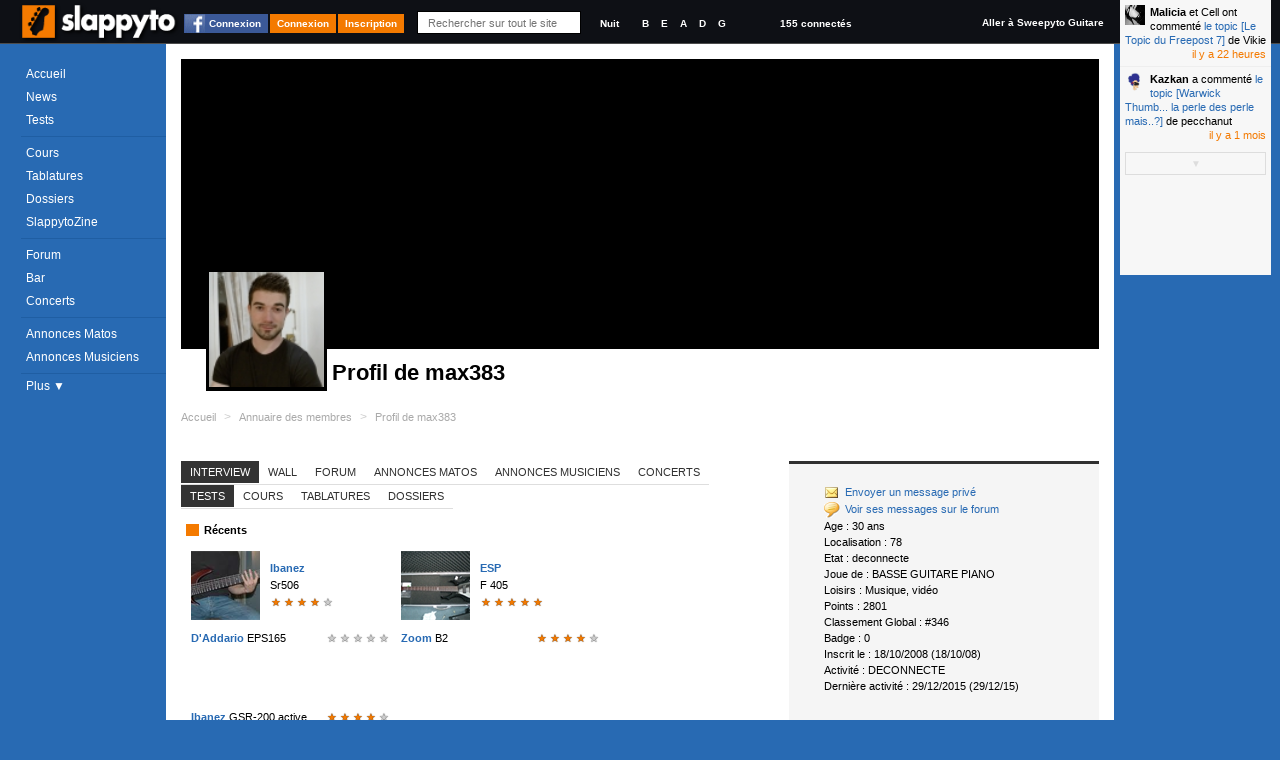

--- FILE ---
content_type: text/html; charset=utf-8
request_url: https://www.slappyto.net/Utilisateurs/Voir-Profil-Bassiste.aspx?id=10270
body_size: 16473
content:
 <!DOCTYPE html PUBLIC "-//W3C//DTD XHTML 1.0 Strict//EN" "http://www.w3.org/TR/xhtml1/DTD/xhtml1-strict.dtd"> <html xmlns="http://www.w3.org/1999/xhtml" id="idHtml" xmlns:fb="http://www.facebook.com/2008/fbml"> <head><link href="/Combinator.aspx?idh=63874733010635126210&amp;type=css" rel="stylesheet" type="text/css" /><meta http-equiv="Content-Type" content="text/html; charset=UTF-8" />
<meta name="description" content="max383 L interview .Rejoignez la communauté de Bassistes proposant des cours de Basse, des tablatures, des forums, des petites annonces, et même un magazine mensuel et tout est GRATUIT!" />
<meta name="keywords" content="max383, l, interview, .rejoignez, communauté, bassistes, proposant, cours, basse,, tablatures,, forums,, petites, annonces,, même, un, magazine, mensuel, tout, est, gratuit!," />
<meta name="robots" content="noindex,follow,NOARCHIVE,NOODP" />
<meta http-equiv="cache-control" content="no-cache, must-revalidate" />
<meta http-equiv="pragma" content="no-cache" />
<meta name="revisit-after" content="15 days" />
<meta http-equiv="Content-Language" content="fr" />
<meta name="author" content="Poppyto" />
<meta name="copyright" content="Poppyto" />
<meta http-equiv="language" content="fr" /><link rel="publisher" href="https://plus.google.com/101657021674213966697" /><link rel="shortcut icon" type="image/x-icon" href="/favicon_0.ico" /><link rel="canonical" href="https://slappyto.net/Utilisateurs/Voir-Profil-Bassiste.aspx?id=10270&amp;all=1" /><link rel="alternate" type="application/rss+xml" title="News de Slappyto" href="/rss.aspx?Type=news" /><link rel="alternate" type="application/rss+xml" title="Cours de Slappyto" href="/rss.aspx?Type=cours" /><link rel="alternate" type="application/rss+xml" title="Tests de Slappyto" href="/rss.aspx?Type=tests" /><link rel="alternate" type="application/rss+xml" title="Fonds d'écran de Slappyto" href="/rss.aspx?Type=wallpapers" /><link rel="alternate" type="application/rss+xml" title="Tablatures de Slappyto" href="/rss.aspx?Type=tablatures" /><link rel="alternate" type="application/rss+xml" title="Dossiers de Slappyto" href="/rss.aspx?Type=dossiers" /><link rel="alternate" type="application/rss+xml" title="Forum de Slappyto" href="/rss.aspx?Type=forum" /><link rel="alternate" type="application/rss+xml" title="Petites Annonces de Musique de Slappyto" href="/rss.aspx?Type=pazik" /><link rel="alternate" type="application/rss+xml" title="Petites Annonces de Matériels Slappyto" href="/rss.aspx?Type=pamatos" /><link rel="alternate" type="application/rss+xml" title="Blogs de Slappyto" href="/rss.aspx?Type=blogs" /><link rel="alternate" type="application/rss+xml" title="Concerts de Slappyto" href="/rss.aspx?Type=concerts" /><title> max383 - L&#39;interview | Slappyto </title></head> <body class='site_0 nomobile '> <div id="fb-root"></div> <div class="MyInfos unselectable"> <div class="contentinfo"> <span class="switch"> <a title="Accéder à la page d'accueil (Raccourci : Ctrl + Alt + H)" id="Logo" href='../' class="Logo" > <img src='../App_Themes/Default/img/Slappyto-01.png?1' alt='Slappyto' /> </a> </span> <a class="btn fb_connect" href="#">Connexion</a><a class="btn" href="Connexion.aspx" >Connexion</a><a class="btn" href="Inscription.aspx" >Inscription</a> <div class="Search"> <input autocomplete="off" type="text" id="q" onkeyup="DoGlobalSearch(this);" maxlength="1024" class="NoReturnKey QuickSearch" title="Recherche rapide" name="q" placeholder="Rechercher sur tout le site" value='' /> <a class="SupprimeFilterMainSearch ico clearfilter" href="javascript:;" onclick="$('#q').val('').keyup().focus();$('#SearchResults').css('display','none');return false;" title="Effacer le Filtre" > &nbsp;&nbsp;&nbsp;&nbsp; </a> </div> <div class="GraphicLevel"> <a class="nuit "" title="Mode Nuit">Nuit</a> </div> <div class="Accordeur" title="Accordeur"> <a class="si" title="Si">B</a> <a class="mi1" title="Mi">E</a> <a class="la" title="La">A</a> <a class="re" title="Ré">D</a> <a class="sol" title="Sol">G</a> <div class="AccordeurEmbed" ></div> </div> <a class="nbconnected" href='/Utilisateurs/Annuaire-Bassistes.aspx?fy=%26Online=1'> 155 connectés </a> <a class="switchsite" title="Accéder au site pour la Guitare" href="http://www.sweepyto.net" class="Logo Logo2" > Aller à Sweepyto Guitare </a> <div class="clear"></div> </div> </div> <form method="post" action="/Utilisateurs/Voir-Profil-Bassiste.aspx?id=10270" id="aspnetForm" autocomplete="off"> <div> <input type="hidden" name="__VIEWSTATE" id="__VIEWSTATE" value="/wEPDwUJNTUxMjY2NTA5D2QWAmYPZBYCAgIPFgIeBmFjdGlvbgUwL1V0aWxpc2F0ZXVycy9Wb2lyLVByb2ZpbC1CYXNzaXN0ZS5hc3B4P2lkPTEwMjcwFgYCAQ8PFgIeB1Zpc2libGVoZGQCAw9kFgICAQ9kFjBmDxYEHgVzdHlsZQU/[base64]/[base64]/[base64]/[base64]/[base64]/[base64]/[base64]/aWQ9NjM1Jz5NYWxpY2lhPC9hPjxzcGFuIGNsYXNzPSJvdGhlcnMiPiBldCAgIENlbGw8L3NwYW4+IG9udCBjb21tZW50w6kgPGEgaHJlZj0nL0ZvcnVtLUJhc3NlL1RvcGljLUJhc3NlLmFzcHg/[base64]/XTwvYT4gZGUgcGVjY2hhbnV0PC9zcGFuPgUQMTgvMTIvMjAyNSAxNDoyOAUNaWwgeSBhIDEgbW9pc2Rkt/7nYzN2CFyU/P3bzT8fSsSi7LDZSjx4Sk4facetdME=" /> </div> <script src="https://ajax.googleapis.com/ajax/libs/jquery/1.8/jquery.min.js" type="text/javascript"></script> <div> <input type="hidden" name="__VIEWSTATEGENERATOR" id="__VIEWSTATEGENERATOR" value="8AF34C25" /> </div> <div class="MegaContainer"> <div class="pageHeader"> <div class="TopMenu"> <div id="Error"></div> <div id="Info"></div> <div id="Navigation" class="Navigation unselectable"> <div class="NavigationBar"> <div class="Bloc Bloc0"> <a href='../' class='accueil news icot'>Accueil</a> <a href='../News-Basse/' class='cours imp icot'>News</a> <a href='../Tests-Basse/' class='tests icot'>Tests</a> </div> <div class="Bloc"> <a href='../Cours-Basse/' class='cours imp icot'>Cours</a> <a href='../Tablatures-Basse/' class='tabs icot'>Tablatures</a> <a href='../Dossiers-Basse/' class='dossiers imp icot'>Dossiers</a> <a href='../SlappytoZine-Magazine-Basse/' class='zine dossiers icot'>SlappytoZine</a> </div> <div class="Bloc Bloc2"> <a href='../Forum-Basse/' class='forum imp icot forums'>Forum</a> <a href='../Forum-Basse/Bar.aspx' class='bar icot forums'>Bar</a> <a title='Concerts et événements' href='../Concerts' class='pazik icot'>Concerts</a> </div> <div class="Bloc Bloc3"> <a title='Petites Annonces de Matériels de Basse' href='../Petites-Annonces-Basse-Occasion/Materiel-Basse.aspx' class='pamatos imp icot'>Annonces Matos</a> <a title='Petites Annonces de Musiciens &amp; Professeurs de Basse' href='../Petites-Annonces-Bassistes/Musiciens-Basse.aspx' class='pazik icot'>Annonces Musiciens</a> </div> <a class="plus"> Plus &#9660; </a> <div class="NavigationBar2" > <a title='Applications Smartphone Android/iPhone' href='../Applications/' class='apps dossiers icot'>Smartphone</a> <a href="Annuaire-Bassistes.aspx" class="">Annuaire</a> <a href='../FAQ/' class="">FAQ</a> <a href="../Divers/Contact.aspx" class="">Contact</a> </div> </div> </div> </div> <div id="PlaySound"></div> </div> <div id="pageContainer" class="pageContainer"> <div id="SearchResults" style='display:none'> </div> <div class="OneRessource OneProfil"> <div id="ctl00_cph_OneProfil1_Div1" class="bigphoto"> </div> <div class="encart"> <div class="Avatar " title="Modifier mon avatar"> <input type="hidden" rel="nofollow" value="10270" /> <address class="vcard"> <a class="url fn Pseudo" rel="author" href="/Utilisateurs/Voir-Profil-Bassiste.aspx?id=10270"> <img src='/Res/Utilisateurs/avatars/10270?1418565174' alt='max383' /><span class='PseudoText'>max383</span> </a> </address> </div> </div> <div class="OneShare"> <input type="hidden" value='https://www.facebook.com/plugins/like.php?href=https%3a%2f%2fwww.slappyto.net%3a443%2fUtilisateurs%2fVoir-Profil.aspx%3fid%3d10270&amp;layout=button_count&amp;show_faces=false&amp;width=96&amp;action=like&amp;font=lucida+grande&amp;colorscheme=light' /> <iframe class="fb fblike" scrolling="no" frameborder="0" allowtransparency="true" style="border: none; overflow: hidden; width: 96px; height: 20px;"></iframe> <div class="g-plusone" data-size="medium"></div> </div> <h1>Profil de max383</h1> <div class="BreadCrum"> <ul xmlns:v="http://rdf.data-vocabulary.org/#"> <li class="Home"><a href='/' title='Accueil'>Accueil</a></li> <li class="sep">&gt;</li> <li typeof="v:Breadcrumb" class=''> <a property="v:title" rel="v:url" href='/Utilisateurs/Annuaire-Bassistes.aspx' >Annuaire des membres</a></li> <li class="sep">&gt;</li> <li typeof="v:Breadcrumb" class='current'> <a property="v:title" rel="v:url" href='/Utilisateurs/Voir-Profil-Bassiste.aspx?id=10270' >Profil de max383</a></li> </ul> </div> <div class="Contenu"> <div class="FooterContrib" style="background:none;border:none"> </div> <div class="right infosmenu"> <div class="infos"> <ul> <li><a href='/Utilisateurs/Messages.aspx?uid=10270'><img src="/App_Themes/Default/img/PM.gif" alt="PM" />Envoyer un message privé</a></li> <li> <a href="/Forum-Basse/Espion-Bassistes.aspx?ps=max383" ><img src="/App_Themes/Default/img/quote2.gif" alt="Espion" />Voir ses messages sur le forum</a> </li> <li> </li> <li> Age : <span class="Value"> 30 ans </span> </li> <li>Localisation : <span class="Value">78</span></li> <li>Etat : <span class="Value">deconnecte</span></li> <li> Joue de : <span class="Value"> BASSE GUITARE PIANO </li> </li> <li>Loisirs : <span class="Value">Musique, vidéo </span></li> <li>Points : <span class="Value">2801</span></li> <li>Classement Global : <span title="Value">#346</span></li> <li>Badge : <span class="Value">0</span></li> <li>Inscrit le : <span class="Value">18/10/2008 (18/10/08)</span></li> <li>Activité : <span class="Value">DECONNECTE</span></li> <li>Dernière activité : <span class="Value">29/12/2015 (29/12/15)</span></li> </ul> </div> <div class="clear"></div> <div class="RessourcePlus Facebook"> <div class="Title">Communauté</div> <div class="Container"> <input type="hidden" value="https://www.facebook.com/plugins/likebox.php?href=http%3A%2F%2Fwww.facebook.com%2FSlappyto&amp;width=303&amp;colorscheme=light&amp;connections=5&amp;stream=false&amp;header=false&amp;height=217" /> <iframe class="fblike" scrolling="no" frameborder="0" style="" allowtransparency="true"></iframe> </div> </div> </div> <div class="left"> <div class="bandeau"> <ul class="menuTab"> <li class="active"><a href="#interview">Interview</a></li> <li><a href="#wall">Wall</a></li> <li><a href="#forum">Forum</a></li> <li><a href="#pamatos">Annonces Matos</a></li> <li><a href="#pazikos">Annonces Musiciens</a></li> <li><a href="#concerts">Concerts</a></li> </ul> </div> <div id="wall"> <div class="AjaxRepeater xForums xCommentaires" id="MiniCommentairesTopic1"><input type="hidden" rel="nofollow" class="Type" value="ASP.forum_minicommentairestopic_ascx;DblCol=False;UseSurPlusMode=False;FiltreUID=-1"/><div class="Header"><input type="hidden" rel="nofollow" class="RessourceCategorieId" value="1006" /> <input type="hidden" rel="nofollow" class="RessourceId" value="10270" /> <input type="hidden" rel="nofollow" class="idTopic" value="50550" /> <input type="hidden" rel="nofollow" class="UIDOwner" value="10270" /> <input type="hidden" rel="nofollow" class="CommentTopicTitle" value='[Utilisateur] max383' /> <h2>Son Mur</h2> <a name="Reponse"></a> <div class="RTB_Commentaire"> <a name="rate_comment"></a> <div class="NoteContainer"> <div class="Note " id="ctl00_cph_OneProfil1_MiniCommentairesTopic1_Note1" title='Notez!' > <input type="hidden" rel="nofollow" value="10270;SITE_USERS;0;0" /> <a href="javascript:;" class='Etoile' >1</a> <a href="javascript:;" class='Etoile' >2</a> <a href="javascript:;" class='Etoile' >3</a> <a href="javascript:;" class='Etoile' >4</a> <a href="javascript:;" class='Etoile' >5</a> <div class="Avis" title='Afficher les Statistiques des votes'>0 notes</div> </div> </div> <div class="clear"></div> <div class="inscription"> Envie de répondre ? <a class="is1" href='/Utilisateurs/Inscription.aspx'>Inscrivez-vous</a> - <a class="is2" href='/Utilisateurs/Connexion.aspx'>Connectez-vous</a> ou <br /><a class="fb_connect" href="#"><img alt="Facebook connect" src='/App_Themes/Default/img/facebook_connect.gif' />Connectez-vous avec Facebook</a> </div> </div></div><div class="Menu"><ul> <li> <a rel='nofollow' href="/Utilisateurs/Voir-Profil.aspx?uidExpand=1" id="ctl00_cph_OneProfil1_MiniCommentairesTopic1_ctl07ddl" onmousedown='ShowDropDownMenu(this,true,true);' onclick='return false;' class='Header ico dropdown default ComboLink' ><span class='Text'>Tout le monde</span><input type="hidden" rel="nofollow" value="" id="uid" /></a> <div id="ctl00_cph_OneProfil1_MiniCommentairesTopic1_ctl07ddb" class='hiddenFlow ComboList' style="display:none;position:absolute;" > <input type="hidden" rel="nofollow" value="uid" class="GetKeyName" /> <input type="hidden" rel="nofollow" value="" class="DefaultValue" /> <a rel='nofollow' href='/Utilisateurs/Voir-Profil.aspx?uid=' class='Selectable DropDownSelected'><span class='Text'>Tout le monde</span><input type="hidden" rel="nofollow" value=""/></a> <a rel='nofollow' href='/Utilisateurs/Voir-Profil.aspx?uid=32168' class='Selectable'><span class='Text'>sebroux</span><input type="hidden" rel="nofollow" value="32168"/></a> </div> </li> <li class="FiltreLI"> <input type="text" class="FiltreText" placeholder="Rechercher dans les commentaires" id='fr' name='fr' value='' /> <a class="SupprimeFilter ico clearfilter" href="javascript:;" title="Effacer le Filtre"></a> </li> </ul></div><div class="MegaContenu Left"><div class="Contenu"><div class="Slider"><input type="hidden" rel="nofollow" id="start" class="ScrollBar" value="1" /> <input class="SCROLL_CTORJSON" type="hidden" rel="nofollow" value='{ "min": 1, "max": 1, "position": 1, "initial": 1, "getkeyname": "start", "pagesize": "5", "IsMirrorPagingScrollUp" : true }' /> <div class="ScrollbarAlwaysHeight"></div> <nav class='SliderScrollbar unselectable' summary="Paging" style='display:none;'> <div class="Horizontal" title="Page Suivante"><a href="/Utilisateurs/Voir-Profil.aspx" ></a></div> <div class="Total">Page 1/1</div> <ul class="buttons"> <li class="Button First disallow" title="Première Page"><a href="/Utilisateurs/Voir-Profil.aspx" >&lt;&lt;</a></li> <li class="Button Prev disallow" title="Page Précédente" rel="prev"><a href="/Utilisateurs/Voir-Profil.aspx" >Précédent</a></li> <li class="Button Pages selected"><a href="/Utilisateurs/Voir-Profil.aspx">1</a></li> <li class="Button Next disallow" title="Page Suivante" rel="next"><a href="/Utilisateurs/Voir-Profil.aspx" >Suivant</a></li> <li class="Button Last disallow" title="Dernière Page"><a href="/Utilisateurs/Voir-Profil.aspx" >&gt;&gt;</a></li> </ul> </nav></div><div class="ContenuHTML"><div class="OneItem FirstChild "> <div id='ctl00_cph_OneProfil1_MiniCommentairesTopic1_Contenu_ctl00_OneCommentaireMessage1'> <a name='idmsg_2020544' class="ancre" ></a> <div class="Toolbar unselectable"> <span class="MessageIndex" > #1 </span> <div class="hidden IdPkMsg" CausesValidation="false" title="2020544"></div> <div class="righttool"> </div> </div> <div class="leftmsg"> <div class="Avatar AvatarAjax " > <input type="hidden" rel="nofollow" value="32168" /> <address class="vcard"> <a class="url fn Pseudo" href="/Utilisateurs/Voir-Profil-Bassiste.aspx?id=32168"> <img src='/Res/Utilisateurs/avatars/32168?1427907482' alt='sebroux' /><span class='PseudoText'>sebroux</span> </a> </address> </div> <span class="Date"><span class="sep">•</span><span class="value">03/06/2015 18:36:00</span></span> </div> <div class='Description '>Merci encore et vraiment excellent Hellfest!
Délibérez l'apéro (surtout celui du samedi midi)

Bien à toi, 


Sébastien</div> </div> <div class="likeness unselectable" title="Votez pour ce message"> <input type="hidden" rel="nofollow" value='2020544;SITE_USERS' /> <div class="like" title="Voter Pour (+1)">0</div> <div class="dontlike" title="Voter Contre (-1)">0</div> <div class="who" title="Statistiques">0</div> <div class="clear"></div> </div> </div></div><div class="Slider"><div class="ScrollbarAlwaysHeight"></div> <nav class='SliderScrollbar unselectable' summary="Paging" style='display:none;'> <div class="Total">Page 1/1</div> <ul class="buttons"> <li class="Button First disallow" title="Première Page"><a href="/Utilisateurs/Voir-Profil.aspx" >&lt;&lt;</a></li> <li class="Button Prev disallow" title="Page Précédente" rel="prev"><a href="/Utilisateurs/Voir-Profil.aspx" >Précédent</a></li> <li class="Button Pages selected"><a href="/Utilisateurs/Voir-Profil.aspx">1</a></li> <li class="Button Next disallow" title="Page Suivante" rel="next"><a href="/Utilisateurs/Voir-Profil.aspx" >Suivant</a></li> <li class="Button Last disallow" title="Dernière Page"><a href="/Utilisateurs/Voir-Profil.aspx" >&gt;&gt;</a></li> </ul> <div class="Horizontal" title="Page Suivante"><a href="/Utilisateurs/Voir-Profil.aspx" ></a></div> </nav></div></div></div><div class="Footer"><div class="FluxRSS"> <a class="ico rss " href='/rss.aspx?Type=topic&amp;id=50550' title="Flux RSS"><span class='hidden'>RSS</span></a> </div></div></div> </div> <div id="interview"> </div> <div id="forum"> <div class="HPAjaxRepeater xLists xForums" id='xHPMiniForums1'> <input type="hidden" rel="nofollow" class="Type" value="ASP.homepage_xhpminiforums_ascx;DblCol=False;UseSurPlusMode=False;FiltreUID=10270" /> <div class="head"> <h2> <a href='/Forum-Basse/'> Forum des Bassistes » </a> </h2> <div class="Toolbar"> <a class="ico rss" href='/rss.aspx?Type=forum&amp;uid=10270' title="Flux RSS"><span class='hidden'>RSS</span></a> </div> </div> <div class="clear"></div> <div class="Contenu"> <h3>Récents</h3> <div class="OneItem FirstChild "> <a href='/Forum-Basse/Topic-Basse.aspx?id=47517' class='NomTopic' title='My Hidden Sin, Mon groupe (avec des solos de basse U.u)' > <span class="Date">2015.</span> My Hidden Sin, Mon groupe (avec des solos de basse U.u) </a> </div> <div class="OneItem OneItemAlt "> <a href='/Forum-Basse/Topic-Basse.aspx?id=39002&start=90' class='NomTopic' title='Les Bassistes de metal qui innovent et qui solotent !' > <span class="Date">2014.</span> Les Bassistes de metal qui innovent et qui solotent ! </a> </div> <div class="OneItem "> <a href='/Forum-Basse/Topic-Basse.aspx?id=19707' class='NomTopic' > <span class="Date">2009.</span> changement de sillet </a> </div> <div class="OneItem OneItemAlt "> <a href='/Forum-Basse/Topic-Basse.aspx?id=19657' class='NomTopic' > <span class="Date">2009.</span> potard inquietant </a> </div> <div class="OneItem "> <a href='/Forum-Basse/Topic-Basse.aspx?id=18049&start=30' class='NomTopic' > <span class="Date">2009.</span> morceau cool chant feminin et guitare </a> </div> </div> <a class="other" href='/Forum-Basse/'> Tous les messages du Forum </a> </div> </div> <div id="concerts"> <div class="HPAjaxRepeater xLists xBlogs xConcerts" id='xHPMiniConcerts1'> <input type="hidden" rel="nofollow" class="Type" value="ASP.homepage_xhpminiconcerts_ascx;DblCol=False;UseSurPlusMode=False;FiltreUID=10270" /> <div class="head"> <h2><a href='/Concerts'>Concerts »</a></h2> <div class="Toolbar"> <a class="ico rss rssfilter" href='/rss.aspx?Type=concert&amp;uid=10270' title="Flux RSS"><span class='hidden'>RSS</span></a> </div> </div> <div class="clear"></div> <div class="Contenu"> <h3>A venir</h3> <div class="NoResults"> Aucun concert à venir ! </div> </div> <a class="other" href='/Concerts'>» Tous les concerts</a> </div> </div> <div id="pamatos"> <div class="HPAjaxRepeater xLists xForums xPAMatos" id='xHPMiniForumsPAMatos1'> <input type="hidden" rel="nofollow" class="Type" value="ASP.homepage_xhpminiforumspamatos_ascx;DblCol=False;UseSurPlusMode=False;FiltreUID=10270" /> <div class="head"> <h2><a href='/Petites-Annonces-Basse-Occasion/Materiel-Basse.aspx'>Petites Annonces Matos »</a></h2> <div class="Toolbar"> <a class="ico rss rssfilter" href='/rss.aspx?Type=pamatos&amp;uid=10270' title="Flux RSS"><span class='hidden'>RSS</span></a> </div> </div> <div class="clear"></div> <div class="Contenu"> <h3>Récents</h3> <div class="OneItem FirstChild "> <a href='/Forum-Basse/Topic-Basse.aspx?id=49208' class='NomTopic' > <span class="Date">2023.</span> <span class="Prix">500€</span> : Vends Esp LTD F405 500 € </a> </div> <div class="OneItem OneItemAlt "> <a href='/Forum-Basse/Topic-Basse.aspx?id=50536' class='NomTopic' title='MarkBass MB7 Booster / EQ Neuf, jamais servi' > <span class="Date">2015.</span> MarkBass MB7 Booster / EQ Neuf, jamais servi </a> </div> <div class="OneItem "> <a href='/Forum-Basse/Topic-Basse.aspx?id=49266' class='NomTopic' > <span class="Date">2015.</span> <span class="Prix">600€</span> : Little Mark Tube 800 Comme Neuf 600 € </a> </div> <div class="OneItem OneItemAlt "> <a href='/Forum-Basse/Topic-Basse.aspx?id=21816' class='NomTopic' > <span class="Date">2009.</span> [VDS]Hartke A35 </a> </div> </div> <a class="other" href='/Petites-Annonces-Basse-Occasion/Materiel-Basse.aspx'>Toutes les annonces de Matos de Basse</a> </div> </div> <div id="pazikos"> <div class="HPAjaxRepeater xLists xForums xPAZik" id='xHPMiniForumsPAZik1'> <input type="hidden" rel="nofollow" class="Type" value="ASP.homepage_xhpminiforumspazik_ascx;DblCol=False;UseSurPlusMode=False;FiltreUID=10270" /> <div class="head"> <h2><a href='/Petites-Annonces-Bassistes/Musiciens-Basse.aspx'>Petites Annonces Musiciens »</a></h2> <div class="Toolbar"> <a class="ico rss rssfilter" href='/rss.aspx?Type=pazik&amp;uid=10270' title="Flux RSS"><span class='hidden'>RSS</span></a> </div> </div> <div class="clear"></div> <div class="Contenu"> <h3>Récents</h3> <div class="NoResults"> Aucun résultat ! </div> </div> <a class="other" href='/Petites-Annonces-Bassistes/Musiciens-Basse.aspx'>Toutes les annonces de musiciens</a> </div> </div> </div> <div class="left"> <div class="bandeau"> <ul class="menuTab"> <li class="active"><a href="#tests">Tests</a></li> <li><a href="#cours">Cours</a></li> <li><a href="#tablatures">Tablatures</a></li> <li><a href="#dossiers">Dossiers</a></li> </ul> </div> <div id="tests"> <div class="HPAjaxRepeater xLists xTests" id='XHPMiniTests1'> <input type="hidden" rel="nofollow" class="Type" value="ASP.homepage_xhpminitests_ascx;DblCol=False;UseSurPlusMode=False;FiltreUID=10270" /> <div class="head"> <h2><a href='/Tests'>Tests de Matos »</a></h2> <div class="Toolbar"> <a class="ico rss rssfilter" href='/rss.aspx?Type=tests&amp;uid=10270' title="Flux RSS"><span class='hidden'>RSS</span></a> </div> </div> <div class="clear"></div> <div class="Contenu"> <h3>Récents</h3> <div class="OneItem FirstChild image"> <a href='/Tests-Basse/Voir-Test-Basse.aspx?id=6&amp;ca=0&amp;md=Sr506' title='Basse' > <div class="containImg"> <img src="/ImageCache.aspx?img=aHR0cHM6Ly93d3cuc2xhcHB5dG8ubmV0L1Jlcy9UZXN0cy9pbWFnZXNfdGVzdHMvMTIzM2EuanBnPzEzNDA3NTAwNTI=&w=69&h=69" class="imgTest" alt="Ibanez Sr506" /> </div> <span class="Marque"> Ibanez </span> <span class="Produit"> Sr506 </span> <span class="MiniNote" title='Note : 4/5'> <span class="icom star" >&#9733;</span> <span class="icom star" >&#9733;</span> <span class="icom star" >&#9733;</span> <span class="icom star" >&#9733;</span> <span class="icom nostar" >&#9733;</span> </span> </a> </div> <div class="OneItem OneItemAlt image"> <a href='/Tests-Basse/Voir-Test-Basse.aspx?id=41&amp;ca=0&amp;md=F%20405' title='Basse' > <div class="containImg"> <img src="/ImageCache.aspx?img=aHR0cHM6Ly93d3cuc2xhcHB5dG8ubmV0L1Jlcy9UZXN0cy9pbWFnZXNfdGVzdHMvNjUzYS5qcGc/MTI0MzAwMjY5NA==&w=69&h=69" class="imgTest" alt="ESP F 405" /> </div> <span class="Marque"> ESP </span> <span class="Produit"> F 405 </span> <span class="MiniNote" title='Note : 5/5'> <span class="icom star" >&#9733;</span> <span class="icom star" >&#9733;</span> <span class="icom star" >&#9733;</span> <span class="icom star" >&#9733;</span> <span class="icom star" >&#9733;</span> </span> </a> </div> <div class="OneItem "> <a href='/Tests-Basse/Voir-Test-Basse.aspx?id=61&amp;ca=9&amp;md=EPS165' title='Cordes Basse' > <div class="containImg"> </div> <span class="Marque"> D&#39;Addario </span> <span class="Produit"> EPS165 </span> <span class="MiniNote" title='Note : -/5'> <span class="icom nostar" >&#9733;</span> <span class="icom nostar" >&#9733;</span> <span class="icom nostar" >&#9733;</span> <span class="icom nostar" >&#9733;</span> <span class="icom nostar" >&#9733;</span> </span> </a> </div> <div class="OneItem OneItemAlt "> <a href='/Tests-Basse/Voir-Test-Basse.aspx?id=2&amp;ca=4&amp;md=B2' title='Effet Basse' > <div class="containImg"> </div> <span class="Marque"> Zoom </span> <span class="Produit"> B2 </span> <span class="MiniNote" title='Note : 4/5'> <span class="icom star" >&#9733;</span> <span class="icom star" >&#9733;</span> <span class="icom star" >&#9733;</span> <span class="icom star" >&#9733;</span> <span class="icom nostar" >&#9733;</span> </span> </a> </div> <div class="OneItem "> <a href='/Tests-Basse/Voir-Test-Basse.aspx?id=6&amp;ca=0&amp;md=GSR-200%20active' title='Basse' > <div class="containImg"> </div> <span class="Marque"> Ibanez </span> <span class="Produit"> GSR-200 active </span> <span class="MiniNote" title='Note : 4/5'> <span class="icom star" >&#9733;</span> <span class="icom star" >&#9733;</span> <span class="icom star" >&#9733;</span> <span class="icom star" >&#9733;</span> <span class="icom nostar" >&#9733;</span> </span> </a> </div> </div> <div class="other"> <a href='/Tests'>Tous les tests de Basse</a> | <a href='/Tests-Basse/?g=best'>Top tests</a> </div> </div> </div> <div id="cours"> <div class="HPAjaxRepeater xLists xCours" id='XHPMiniCours1'> <input type="hidden" rel="nofollow" class="Type" value="ASP.homepage_xhpminicours_ascx;DblCol=False;UseSurPlusMode=False;FiltreUID=10270" /> <div class="head"> <h2><a href='/Cours'>Cours de Basse en Vidéos »</a></h2> <div class="Toolbar"> <a class="ico rss rssfilter" href='/rss.aspx?Type=cours&amp;uid=10270' title="Flux RSS"><span class='hidden'>RSS</span></a> </div> </div> <div class="clear"></div> <div class="Contenu"> <h3>Récents</h3> <div class="NoResults"> Aucun résultat ! </div> <h3>Top 5</h3> <div class="top"> <div class="NoResults"> Aucun résultat ! </div> </div> </div> <div class="other"> <a href='/Cours'>Tous les cours</a> | <a href='/Cours-Basse/?c=best&amp;ccc=1' >Top débutants</a> </div> </div> </div> <div id="tablatures"> <div class="HPAjaxRepeater xLists xTablatures" id='XHPMiniTablatures1'> <input type="hidden" rel="nofollow" class="Type" value="ASP.homepage_xhpminitablatures_ascx;DblCol=False;UseSurPlusMode=False;FiltreUID=10270" /> <div class="head"> <h2><a href='/Tablatures'>Tablatures de Basse » </a></h2> <div class="Toolbar"> <a class="ico rss rssfilter" href='/rss.aspx?Type=tablatures&amp;uid=10270' title="Flux RSS"><span class='hidden'>RSS</span></a> </div> </div> <div class="clear"></div> <div class="Contenu"> <h3>Récents</h3> <div class="NoResults"> Aucun résultat ! </div> <h3>Top 5</h3> <div class="top"> <div class="NoResults"> Aucun résultat ! </div> </div> </div> <a class="other" href='/Tablatures'>Toutes les tablatures de Basse</a> </div> </div> <div id="dossiers"> <div class="HPAjaxRepeater xLists xDossiers" id='xMiniDossiers1'> <input type="hidden" rel="nofollow" class="Type" value="ASP.homepage_xhpminidossiers_ascx;DblCol=False;UseSurPlusMode=False;FiltreUID=10270" /> <div class="head"> <h2><a href='/Dossiers'>Dossiers »</a></h2> <div class="Toolbar"> <a class="ico rss rssfilter" href='/rss.aspx?Type=dossiers&amp;uid=10270' title="Flux RSS"><span class='hidden'>RSS</span></a> </div> </div> <div class="clear"></div> <div class="Contenu"> <h3>Récents</h3> <div class="Items"> <div class="NoResults"> Aucun résultat ! </div> </div> <h3>Top 5</h3> <div class="top"> <div class="Items"> <div class="NoResults"> Aucun résultat ! </div> </div> </div> </div> <div class="clear"></div> <a class="other" href='/Dossiers'>Tous les dossiers de Basse</a> </div> </div> </div> <div class="clear"></div> </div> </div> <div class="clear"></div> </div> <div class="AjaxRepeater TELEX xLists" id="TELEX1"><input type="hidden" rel="nofollow" class="Type" value="ASP.commun_telex_ascx;DblCol=False;UseSurPlusMode=False;FiltreUID=-1"/><div class="Header"><h2>En Live</h2></div><div class="MegaContenu Left"><div class="Contenu"><div class="ContenuHTML"><div class="OneItem Pasvu "> <input class='id_notify' type="hidden" rel="nofollow" value='37479444' /> <div class="Avatar AvatarAjax " > <input type="hidden" rel="nofollow" value="635" /> <address class="vcard"> <a class="url fn Pseudo" href="/Utilisateurs/Voir-Profil-Bassiste.aspx?id=635"> <img src='/Res/Utilisateurs/avatars/635?1198074965' alt='Malicia' /><span class='PseudoText'>Malicia</span> </a> </address> </div><span class='r'><a class='user' href='/Utilisateurs/Voir-Profil-Bassiste.aspx?id=635'>Malicia</a><span class="others"> et Cell</span> ont commenté <a href='/Forum-Basse/Topic-Basse.aspx?id_message=2072465'>le topic [Le Topic du Freepost 7]</a> de Vikie</span> <span class="Date" title='27/01/2026 08:49'> il y a 22 heures </span> <div class="clear"></div> </div> <div class="OneItem Pasvu "> <input class='id_notify' type="hidden" rel="nofollow" value='37479363' /> <div class="Avatar AvatarAjax " > <input type="hidden" rel="nofollow" value="35774" /> <address class="vcard"> <a class="url fn Pseudo" href="/Utilisateurs/Voir-Profil-Bassiste.aspx?id=35774"> <img src='/App_Themes/Default/img/oneavatar_0.png' alt='Kazkan' /><span class='PseudoText'>Kazkan</span> </a> </address> </div><span class='r'><a class='user' href='/Utilisateurs/Voir-Profil-Bassiste.aspx?id=35774'>Kazkan</a> a commenté <a href='/Forum-Basse/Topic-Basse.aspx?id_message=2072461'>le topic [Warwick Thumb... la perle des perle mais..?]</a> de pecchanut</span> <span class="Date" title='18/12/2025 14:28'> il y a 1 mois </span> <div class="clear"></div> </div> <div class="more">▼</div></div></div></div></div> <div id="FooterMenu" class="FooterMenu unselectable"> <a href='../' class='accueil'>Accueil</a> <a href='../Cours-Basse/' class='cours'>Cours</a> <a href='../Dossiers-Basse/' class='dossiers'>Dossiers</a> <a href='../Tests-Basse/' class='tests'>Tests</a> <a href='../Tablatures-Basse/' class='tabs'>Tabs</a> <a href='../Forum-Basse/' class='forum'>Forum</a> <a href='../Forum-Basse/Bar.aspx' class='bar'>Bar</a> <a href='../Concerts' class='concerts'>Concerts</a> <a href='../Petites-Annonces-Basse-Occasion/Materiel-Basse.aspx' class='pamatos'>Annonces Matos</a> <a href='../Petites-Annonces-Bassistes/Musiciens-Basse.aspx' class='pazik'>Annonces Zik</a> <a href="javascript:;" class="up" title="Retour en Haut">▲</a> <div class="links"> <div class="left"> <div class="HPAjaxRepeater xLists xSocial" id='xHPSocial1'> <input type="hidden" rel="nofollow" class="Type" value="ASP.homepage_xhpsocial_ascx;DblCol=False;UseSurPlusMode=False;FiltreUID=-1" /> <div class="clear"></div> <div class="fbhead"> <input type="hidden" value="https://www.facebook.com/plugins/like.php?app_id=41371092599&amp;href=http%3A%2F%2Fwww.facebook.com%2FSlappyto&amp;send=false&amp;layout=button_count&amp;width=150&amp;show_faces=true&amp;action=like&amp;colorscheme=light&amp;font&amp;height=21" /> <iframe class="fblike" scrolling="no" frameborder="0" allowtransparency="true"></iframe> <span class="title">Slappyto sur Facebook</span> </div> <div class="Contenu"> <input type="hidden" value="https://www.facebook.com/plugins/likebox.php?href=http%3A%2F%2Fwww.facebook.com%2FSlappyto&amp;width=300&amp;border_color=white&amp;colorscheme=light&amp;connections=5&amp;stream=false&amp;header=false&amp;height=184" /> <iframe class="fblike" scrolling="no" frameborder="0" allowtransparency="true"> </iframe> </div> </div> </div> <div class="middle"> <a title="Accéder à la page d'accueil (Raccourci : Ctrl + Alt + H)" id="Logo" href='../' class="Logo" > <img src='../App_Themes/Default/img/Slappyto-01.png?1' alt='Slappyto' /> </a> </div> <div class="right"> <div class="SocialBar unselectable"> <div class="widget-followus"> <ul> <li class="facebook"> <a href='http://www.facebook.com/Slappyto' title="Facebook" target="_blank"> <img alt="Facebook" src='/App_Themes/Default/img/btn_facebook.png' /> </a></li> <li class="twitter"><a href="http://twitter.com/Slappyto" title="Twitter" target="_blank"> <img alt="Twitter" src='/App_Themes/Default/img/btn_twitter.png' /> </a></li> <li class="youtube"><a href="http://www.youtube.com/poppyto" title="YouTube" target="_blank"> <img alt="Youtube" src='/App_Themes/Default/img/btn_youtube.png' /> </a></li> <li class="gplus"><a href="https://plus.google.com/+slappyto" title="Google+" target="_blank"> <img alt="Google+" src='/App_Themes/Default/img/btn_google_plus.png' /> </a></li> <li class="pinterest"><a href="http://www.pinterest.com/Slappyto" title="Pinterest" target="_blank"> <img alt="Pinterest" src='/App_Themes/Default/img/btn_pinterest.png' /> </a></li> </ul> <div class="clear"></div> </div> </div> <div class="newsletter"> <span class="Title">Newsletter </span> <input type="text" placeholder="Votre email" /> <input type="button" class="button" value="Ok"/> </div> </div> <div class="clear"></div> </div> </div> </div> <div class="pageFooter"> <div class="footer"> <div class="ContenuFooter"> <div class="astream FOOTER_PAGE"> </div> <div class="Version"> <a title='Voir les dernières modifications sur le site' href="/ChangeLog.aspx">Mise à jour du site : 01 avr. 2021</a> <a title='Conseil Informatique Microsoft Sharepoint, .net, mobile et multimédia' href="http://www.webrox.fr" class="TargetBlank" >webrox conseil informatique</a> <a title='Suggestion de films' href="http://www.filmsavoir.fr" class="TargetBlank" >Films à voir</a> </div> <div class="clear"></div> </div> </div> <div class="clear" ></div> </div> <script type="text/javascript"> 

function LireCookie2(nom)
{
	var position,fin;
	var cookie=document.cookie;
	position=cookie.indexOf(nom);
	// indexOf retourne l'index dans la chaîne de car. de la 1ère occurrence trouvée
	if(position==-1) 
		return "";

	fin=cookie.indexOf(";",position);

	if(fin==-1) 
		fin=cookie.length;
			
	return unescape(cookie.substring(position+nom.length+1,fin));
}

//<![CDATA[ 
  var _gaq = _gaq || [];
  _gaq.push(['_setAccount', 'UA-263478-1']); 
  _gaq.push(['_setSiteSpeedSampleRate', 5]);
  _gaq.push(['_trackPageview']); 
_gaq.push(['_setCustomVar',
            1,                   // This custom var is set to slot #1.  Required parameter.
            'AdBlock Enabled',     // The name acts as a kind of category for the user activity.  Required parameter.
            LireCookie2("ADB") == "1"?"1":"0",               // This value of the custom variable.  Required parameter.
            3                    // Sets the scope to page-level.  Optional parameter.
        ]);
  
 
  (function() { 
    var ga = document.createElement('script'); ga.type = 'text/javascript'; ga.async = true; 
    ga.src = ('https:' == document.location.protocol ? 'https://ssl' : 'http://www') + '.google-analytics.com/ga.js'; 
    var s = document.getElementsByTagName('script')[0]; s.parentNode.insertBefore(ga, s); 
  })(); 
  
  function AddGAStats(vUrl)
  { 
    _gaq.push(['_setSiteSpeedSampleRate', 5]); 
    _gaq.push(['_trackPageview', vUrl]);  

    

     _gaq.push(['_setCustomVar',
              1,                   // This custom var is set to slot #1.  Required parameter.
              'AdBlock Enabled',     // The name acts as a kind of category for the user activity.  Required parameter.
              LireCookie2("ADB") == "1"?"1":"0",               // This value of the custom variable.  Required parameter.
              3                    // Sets the scope to page-level.  Optional parameter.
           ]);

  }
  
  
 //]]>
</script> <div> <input type="hidden" name="__VIEWSTATEGENERATOR" id="__VIEWSTATEGENERATOR" value="C21772F6" /> </div></form> <script type="text/javascript">/*<![CDATA[*/
var HTTP_HOST="https://www.slappyto.net/";var NUM_SITE=0;var VERSION_SITE=210401;var DOMAINE_NAME="Slappyto";var ORIGINAL_URL="https://www.slappyto.net/Utilisateurs/Voir-Profil-Bassiste.aspx?id=10270";var LOGIN_UID="-1";var CHMOD_UID=0;var FB_APP_ID=41371092599;var IS_ON_SERVER_REQUEST=false;/*]]>*/</script><script src="/Combinator.aspx?idh=6387473305895737701&amp;amp;type=js" type="text/javascript"></script><script type="text/javascript">/*<![CDATA[*/function TRACE(str) { }/*]]>*/</script></body> </html>

--- FILE ---
content_type: text/html; charset=utf-8
request_url: https://accounts.google.com/o/oauth2/postmessageRelay?parent=https%3A%2F%2Fwww.slappyto.net&jsh=m%3B%2F_%2Fscs%2Fabc-static%2F_%2Fjs%2Fk%3Dgapi.lb.en.2kN9-TZiXrM.O%2Fd%3D1%2Frs%3DAHpOoo_B4hu0FeWRuWHfxnZ3V0WubwN7Qw%2Fm%3D__features__
body_size: 161
content:
<!DOCTYPE html><html><head><title></title><meta http-equiv="content-type" content="text/html; charset=utf-8"><meta http-equiv="X-UA-Compatible" content="IE=edge"><meta name="viewport" content="width=device-width, initial-scale=1, minimum-scale=1, maximum-scale=1, user-scalable=0"><script src='https://ssl.gstatic.com/accounts/o/2580342461-postmessagerelay.js' nonce="6eY0TQLoeTLE518MjnZevQ"></script></head><body><script type="text/javascript" src="https://apis.google.com/js/rpc:shindig_random.js?onload=init" nonce="6eY0TQLoeTLE518MjnZevQ"></script></body></html>